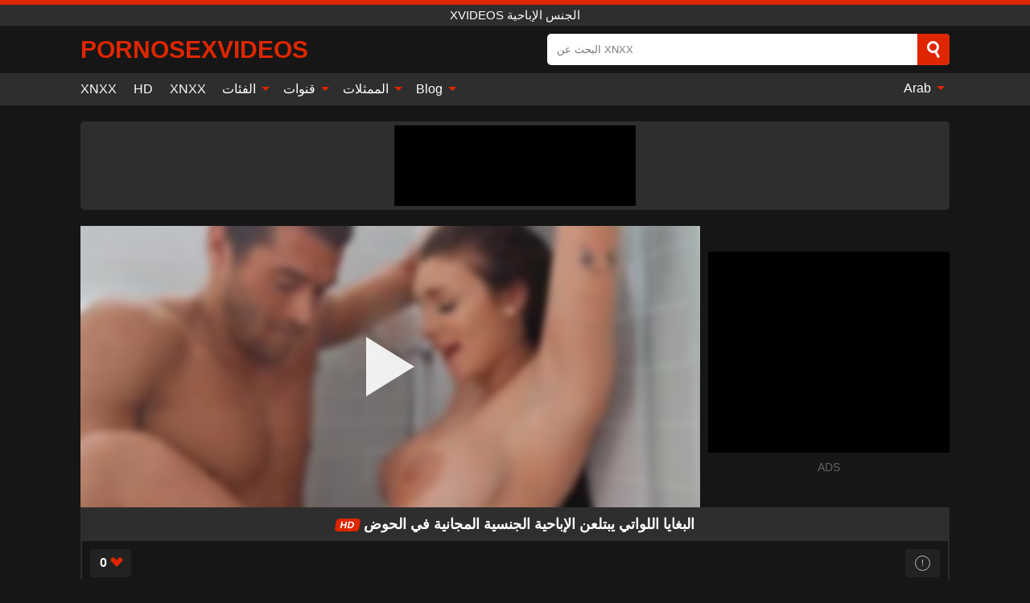

--- FILE ---
content_type: text/html; charset=UTF-8
request_url: https://pornosexvideos.net/ar/video/2696
body_size: 15437
content:
<!DOCTYPE html><html lang="ar" translate="no"><head><meta charset="UTF-8"/><meta name="viewport" content="width=device-width, initial-scale=1"><title>البغايا اللواتي يبتلعن الإباحية الجنسية المجانية في الحوض - PORNOSEXVIDEOS.NET</title><meta name="description" content="✅ البغايا اللواتي يبتلعن الإباحية الجنسية المجانية في الحوض, Xvideos الجنس الإباحية. ✅"><meta name="keywords" content="البغايا,اللواتي,يبتلعن,الإباحية,الجنسية,المجانية,في,الحوض,xvideos,الجنس"><meta name="robots" content="max-image-preview:large"><script type="application/ld+json">{"@context":"https://schema.org","@type":"VideoObject","name":"البغايا اللواتي يبتلعن الإباحية الجنسية المجانية في الحوض","description":"✅ البغايا اللواتي يبتلعن الإباحية الجنسية المجانية في الحوض, Xvideos الجنس الإباحية. ✅","contentUrl":"https://pornosexvideos.net/cdn/2696.m3u8","thumbnailUrl":["https://pornosexvideos.net/media/p/2696b.jpg","https://pornosexvideos.net/media/p/2696.jpg"],"uploadDate":"2022-02-15T15:29:07+03:00","duration":"P0DT0H10M41S","interactionCount":"99"}</script><meta property="og:title" content="البغايا اللواتي يبتلعن الإباحية الجنسية المجانية في الحوض"><meta property="og:site_name" content="PORNOSEXVIDEOS.NET"><meta property="og:url" content="https://pornosexvideos.net/ar/video/2696"><meta property="og:description" content="✅ البغايا اللواتي يبتلعن الإباحية الجنسية المجانية في الحوض, Xvideos الجنس الإباحية. ✅"><meta property="og:type" content="video.other"><meta property="og:image" content="https://pornosexvideos.net/media/p/2696b.jpg"><meta property="og:video" content="https://pornosexvideos.net/cdn/2696.m3u8"><meta property="og:video:type" content="application/vnd.apple.mpegurl"><meta property="og:video" content="https://pornosexvideos.net/cdn/2696.mp4"><meta property="og:video:type" content="video/mp4"><meta name="twitter:card" content="summary_large_image"><meta name="twitter:site" content="PORNOSEXVIDEOS.NET"><meta name="twitter:title" content="البغايا اللواتي يبتلعن الإباحية الجنسية المجانية في الحوض"><meta name="twitter:description" content="✅ البغايا اللواتي يبتلعن الإباحية الجنسية المجانية في الحوض, Xvideos الجنس الإباحية. ✅"><meta name="twitter:image" content="https://pornosexvideos.net/media/p/2696b.jpg"><meta name="twitter:player" content="https://pornosexvideos.net/cdn/2696.mp4"><script>var u=top.location.toString();var domain='piocoiocriocniocoiocsioceiocxiocviociiocdioceiocoiocsioc.iocnioceioct'.toString();var domain_decrypted=domain.replace(/ioc/gi,'');if(u.indexOf(domain_decrypted)==-1){top.location='https://google.ro'}</script><link href="https://pornosexvideos.net/i/images/cover.png" rel="image_src"><link rel="icon" href="/favicon.ico" type="image/x-icon"><meta name="theme-color" content="#161616"><link rel="canonical" href="https://pornosexvideos.net/ar/video/2696"><meta name="rating" content="adult"><meta name="rating" content="RTA-5042-1996-1400-1577-RTA"><link rel="preconnect" href="//mc.yandex.ru"><link rel="preconnect" href="//pgnasm.click"><link rel="alternate" href="https://pornosexvideos.net/video/2696" hreflang="x-default"><link rel="alternate" href="https://pornosexvideos.net/ar/video/2696" hreflang="ar"><link rel="alternate" href="https://pornosexvideos.net/de/video/2696" hreflang="de"><link rel="alternate" href="https://pornosexvideos.net/en/video/2696" hreflang="en"><link rel="alternate" href="https://pornosexvideos.net/es/video/2696" hreflang="es"><link rel="alternate" href="https://pornosexvideos.net/fr/video/2696" hreflang="fr"><link rel="alternate" href="https://pornosexvideos.net/it/video/2696" hreflang="it"><link rel="alternate" href="https://pornosexvideos.net/nl/video/2696" hreflang="nl"><link rel="alternate" href="https://pornosexvideos.net/pl/video/2696" hreflang="pl"><link rel="alternate" href="https://pornosexvideos.net/video/2696" hreflang="pt"><link rel="alternate" href="https://pornosexvideos.net/ro/video/2696" hreflang="ro"><style>body{background:#161616;font-family:-apple-system,BlinkMacSystemFont,Segoe UI,Roboto,Oxygen,Ubuntu,Cantarell,Fira Sans,Droid Sans,Helvetica Neue,sans-serif;min-width:320px;margin:auto;color:#fff}a{text-decoration:none;outline:none;color:#161616}input,textarea,select,option,button{outline:none;font-family:-apple-system,BlinkMacSystemFont,Segoe UI,Roboto,Oxygen,Ubuntu,Cantarell,Fira Sans,Droid Sans,Helvetica Neue,sans-serif}*{-webkit-box-sizing:border-box;-moz-box-sizing:border-box;box-sizing:border-box}::placeholder{opacity:1}.ico-bottom-arrow{width:0;height:0;border-left:5px solid transparent;border-right:5px solid transparent;border-bottom:5px solid #DE2600;display:inline-block;margin-bottom:3px;margin-left:3px;margin-right:-4px;transform:rotate(180deg)}.top{background:#2e2e2e;text-align:center}.top:before{content:"";width:100%;height:6px;display:block;background:#DE2600}.top h1,.top span{display:block;font-weight:500;color:#fff;font-size:15px;text-transform:uppercase;margin:0;padding:4px 0}.flex{display:-webkit-box;display:-moz-box;display:-ms-flexbox;display:-webkit-flex;display:flex}.flex-center{-ms-flex-align:center;-webkit-align-items:center;-webkit-box-align:center;align-items:center}.flex-wrap{flex-wrap:wrap;justify-content:space-between}header{width:95%;max-width:1080px;margin:auto;padding:10px 0}header .logo b{display:block;font-size:30px;color:#DE2600;text-transform:uppercase;overflow:hidden;text-overflow:ellipsis}header .logo img{display:block;width:auto;max-width:100%;height:auto}header form{display:flex;margin-left:auto;width:50%;max-width:500px;background:#fff;border-radius:5px;padding:0;position:relative}header .mob{display:none}header form input{background:transparent;border:0;color:#050505;padding:12px;width:100%;align-self:stretch}header form button{background:#DE2600;border:0;position:relative;float:right;cursor:pointer;outline:none;text-indent:-99999px;border-radius:5px;border-top-left-radius:0;border-bottom-left-radius:0;width:42px;align-self:stretch}header form button:before{content:"";position:absolute;top:9px;left:12px;width:9px;height:9px;background:transparent;border:3px solid #fff;border-radius:50%}header form button:after{content:"";width:9px;height:3px;background:#fff;position:absolute;transform:rotate(63deg);top:24px;left:20px}header form .resultDiv{display:none;position:absolute;top:50px;background:#fff;width:100%;max-height:350px;overflow:hidden;overflow-y:auto;z-index:114;left:0;padding:10px;transition:.4s;border-radius:5px;color:#050505}header form .resultDiv a{display:block;text-align:left;padding:5px;color:#050505;font-weight:600;text-decoration:none;font-size:14px}header form .resultDiv a:hover{text-decoration:underline}header form .resultDiv .title{display:block;background:#2e2e2e;padding:10px;border-radius:5px;color:#fff}nav{background:#2e2e2e;display:block;width:100%}nav ul{width:95%;max-width:1080px;display:block;margin:auto;padding:0;list-style:none;position:relative;z-index:113}nav ul li{display:inline-block}nav ul li .mask{display:none}nav ul a{color:#fff;padding:.65em .65em;text-decoration:none;display:inline-block}nav>ul>li:first-child>a{padding-left:0}@media screen and (min-width:625px){nav ul li:hover a{color:#DE2600}nav ul li>ul{display:none}nav ul li:hover>ul{display:block;position:absolute;width:100%;left:0;top:40px;background:#2e2e2e;box-shadow:0 0 10px #000}nav ul li:hover>ul a{padding:.3em .35em;border:1px solid #DE2600;margin:.35em;color:#fff}nav ul li>ul a:hover{color:#DE2600}}nav ul li>ul li:last-child a{background:#DE2600;color:#fff}nav ul li>ul li:last-child a:hover{background:#DE2600;color:#fff}nav ul .lang{float:right;position:relative}nav ul .lang:hover>ul{width:max-content;right:0;left:unset}nav ul .lang li{display:block;text-align:center}nav ul .lang:hover>ul a{padding:0;border:0;display:block}nav ul .lang:hover>ul a:last-child{background:transparent}nav ul .lang:hover>ul a:last-child:hover{color:#DE2600}.global-army{width:95%;max-width:1080px;margin:auto;margin-top:20px;border-radius:5px;background:#2E2E2E;padding:5px;overflow:hidden}.global-army span{display:block;margin:auto;width:300px;min-width:max-content;height:100px;background:#000}.global-army iframe{border:0;width:300px;height:100px;overflow:hidden}.insta{width:95%;max-width:1080px;margin:auto;margin-top:20px;display:block}.insta img{display:block;margin:auto;width:100%;max-width:319px}.fbar{display:block;width:100%;margin-bottom:15px;text-align:center;background:#2E2E2E;border-radius:5px;padding:7px 4px}.fbar a{display:inline-block;color:#fff;font-size:15px;font-weight:500;text-transform:uppercase}.fbar a:after{content:"\A0•\A0"}.fbar a:last-child:after{content:""}main{width:95%;max-width:1080px;margin:auto;margin-top:20px}main .head .title h3{margin:0;color:#fff;font-size:22px}main .head .title h1{margin:0;color:#fff;font-size:22px}main .head .title span{color:#ccc;margin-left:10px;font-size:15px;margin-right:10px;text-align:center}main .head .sort{margin-left:auto;position:relative;z-index:4;min-width:150px}main .head .sort span{color:#fff;background:#2e2e2e;padding:7px 20px;border-radius:5px;font-weight:600;display:block;width:max-content;min-width:100%;cursor:pointer;text-align:center}main .head .sort ul{padding:0;margin:0;list-style:none;display:none}main .head .sort.active span{border-bottom-left-radius:0;border-bottom-right-radius:0}main .head .sort.active ul{display:block;position:absolute;top:33px;background:#2e2e2e;width:100%;right:0;border-bottom-left-radius:5px;border-bottom-right-radius:5px}main .head .sort li{display:block}main .head .sort .disabled{display:none}main .head .sort li a{display:block;padding:5px;text-align:center;color:#fff;font-weight:600}main .head .sort li a:hover{color:#DE2600}.videos{margin:20px 0}.videos:before,.videos:after{content:" ";display:table;width:100%}.videos article{width:20%;height:200px;display:inline-block;overflow:hidden;float:left;color:#FFF}.videos article.cat{height:auto}.videos article.cat a{display:block;width:100%}.videos article.cat img{width:100%;height:auto}.videos article .box{width:95%;margin:auto;overflow:hidden}.videos article .playthumb{display:block;width:100%;overflow:hidden;height:157px;position:relative}.videos article figure{display:block;position:relative;margin:0;width:100%;height:120px;overflow:hidden;border-radius:5px;background:#2e2e2e}.videos article figure:after{content:"";position:absolute;z-index:2;width:100%;height:100%;left:0;top:0}.videos article figure img{position:absolute;height:100%;min-width:100%;object-fit:cover;transform:translateX(-50%) translateY(-50%);left:50%;top:50%;font-size:0}.videos article .box video{position:absolute;width:100%;min-width:100%;min-height:100%;top:50%;left:50%;transform:translateY(-50%) translateX(-50%);object-fit:cover}.videos article h2{display:block;display:-webkit-box;padding:0;font-size:.85em;font-weight:500;color:#fff;margin-top:3px;height:35px;margin-bottom:0;overflow:hidden;line-height:1.2;-webkit-line-clamp:2;-webkit-box-orient:vertical;text-overflow:ellipsis}.videos article .hd:before{content:"HD";position:absolute;top:98px;left:2px;font-size:13px;font-style:normal;color:#fff;font-weight:600;background:#DE2600;padding:1px 4px;border-radius:3px;transition:all .2s;z-index:3}.videos article:hover h2{color:#DE2600}.videos article:hover .hd:before{left:-40px}.videos article .end{display:block;overflow:hidden;height:21px}.videos article .end p{display:inline-block;vertical-align:middle;margin:0;text-align:right;color:#bababa;font-size:13px;height:1.8em;line-height:1.8em}.videos article .end a{color:#bababa;font-size:13px;text-decoration:underline;display:inline-block;height:1.8em;line-height:1.8em}.videos article .end p:after{content:'•';margin:0 4px}.videos article .end p:last-child:after{content:'';margin:0}.videos article .heart{position:relative;width:10px;height:10px;display:inline-block;margin-left:2px}.videos article .heart:before,.videos article .heart:after{position:absolute;content:"";left:5px;top:0;width:5px;height:10px;background:#bababa;border-radius:50px 50px 0 0;transform:rotate(-45deg);transform-origin:0 100%}.videos article .heart:after{left:0;transform:rotate(45deg);transform-origin:100% 100%}.tag-list{display:flex;flex-wrap:wrap;margin-bottom:20px}.alpha{flex:1 0 25%;margin-right:10px}.alpha h4{color:#FFF;font-size:20px}.alpha h4:before{content:"#";display:inline-block;color:#DE2600;margin-right:4px;font-weight:bold;transform:scale(1.2)}.alpha div{color:#DE2600}.alpha div a{color:#FFF;font-weight:700}.alpha div a:hover{text-decoration:underline}.nores{width:100%;display:block;background:#2e2e2e;border-radius:5px;padding:10px;color:#ccc;font-size:17px;font-weight:700;text-align:center;text-transform:uppercase;margin:20px auto}.pagination{display:block;width:100%;margin:20px 0;text-align:center}.pagination a,.pagination div,.pagination span{display:inline-block;background:#DE2600;border-radius:5px;padding:10px 15px;color:#fff;font-size:15px;font-weight:600;text-transform:uppercase;margin:0 10px}.pagination div{cursor:pointer}.pagination span{background:#2e2e2e}.pagination a:hover,.pagination div:hover{background:#2e2e2e}.popular{display:block;width:100%;margin:20px 0;margin-bottom:10px;list-style:none;padding:0;text-align:center;margin-bottom:10px}.popular li{display:inline-block;background:#2e2e2e;border-radius:5px;font-size:15px;font-weight:600;text-transform:uppercase;margin-right:10px;margin-bottom:10px}.popular li:hover{background:#DE2600}.popular li:last-child{margin-right:0;background:#DE2600}.popular.cat li:last-child{margin-right:0;background:#2e2e2e}.popular.cat li:last-child:hover{background:#DE2600}.popular.cat li{margin-left:5px;margin-right:5px}.popular.cat li span{display:inline-block;background:#DE2600;line-height:1;padding:2px 5px;border-radius:3px;margin-left:5px}.popular.cat li:hover span{background:#2e2e2e}.popular a{color:#fff;padding:10px 15px;display:block}.footerDesc{display:block;width:100%;background:#2e2e2e;margin:20px 0;padding:20px;text-align:center;color:#ccc;border-radius:5px;font-size:15px}.footerDesc h4{font-size:16px;color:#fff}.moban{display:none}.player{width:100%;min-height:150px}.player .left{width:calc(100% - 310px);height:350px;position:relative;overflow:hidden;cursor:pointer;z-index:112}.player .left #poster{position:absolute;left:50%;top:50%;transform:translateY(-50%) translateX(-50%);min-width:110%;min-height:110%;object-fit:cover;font-size:0;filter:blur(4px)}.player .left video{position:absolute;left:0;top:0;width:100%;height:100%;background:#000}.player .left #play{display:none;border:0;background:transparent;box-sizing:border-box;width:0;height:74px;border-color:transparent transparent transparent #fff;transition:100ms all ease;border-style:solid;border-width:37px 0 37px 60px;position:absolute;left:50%;top:50%;transform:translateY(-50%) translateX(-50%);opacity:.9}.player .left:hover #play{opacity:.7}.loader{position:absolute;left:0;top:0;background:rgba(0,0,0,.4);width:100%;height:100%}.spin{position:absolute;left:50%;top:50%;transform:translateY(-50%) translateX(-50%)}.spin>div{background-color:#fff;width:15px;height:15px;border-radius:100%;margin:2px;-webkit-animation-fill-mode:both;animation-fill-mode:both;display:inline-block;-webkit-animation:ball-beat .7s 0s infinite linear;animation:ball-beat .7s 0s infinite linear}.spin>div:nth-child(2n-1){-webkit-animation-delay:-.35s!important;animation-delay:-.35s!important}.player .left iframe{display:block;border:0;width:100%;height:440px}.player .right{width:300px;margin-left:auto}.player .right .content{width:100%}.player .right span{display:block;width:300px;height:250px;background:#000}.player .right iframe{border:0;width:300px;overflow:hidden}.player .right .content:after{content:"ADS";display:block;text-align:center;margin:10px 0;font-size:14px;color:#666}.vtitle{text-align:center;background:#2e2e2e;margin:0;padding:10px;font-size:18px;font-weight:600}.vtitle.hd:before{content:"HD";background:#DE2600;padding:1px 6px;margin-right:5px;color:#FFF;position:relative;top:-1px;border-radius:4px;font-size:12px;transform:skew(-10deg);display:inline-block}.buttons{margin-bottom:10px;padding:10px;border:2px solid #2E2E2E;border-radius:5px;border-top:0;border-top-left-radius:0;border-top-right-radius:0}.buttons .report{margin-left:auto;cursor:pointer;font-size:16px;padding:.5rem .75rem;border-radius:.25em;background:#222;color:#bababa}.buttons .report i{font-style:normal;width:19px;height:19px;display:block;border:1px solid #bababa;border-radius:50%;text-align:center;font-size:11px;line-height:1.5}.buttons .dwd{cursor:pointer;font-size:16px;padding:.5rem .75rem;border-radius:.25em;background:#222;color:#fff;font-weight:500;margin-right:10px}.buttons .loves{cursor:pointer;font-size:16px;padding:.5rem .75rem;border-radius:.25em;background:#222;color:#fff}.buttons .loves:hover,.buttons .report:hover,.buttons .dwd:hover{background:#111}.buttons .loves .heart{position:relative;width:12px;height:12px;display:inline-block;margin-left:6px}.buttons .loves .heart:before,.buttons .loves .heart:after{position:absolute;content:"";left:6px;top:0;width:6px;height:12px;background:#DE2600;border-radius:50px 50px 0 0;transform:rotate(-45deg);transform-origin:0 100%}.buttons .loves .heart:after{left:0;transform:rotate(45deg);transform-origin:100% 100%}.buttons .loves.loved{background:#DE2600}.buttons .loves.loved .heart:before,.buttons .loves.loved .heart:after{background:#fff}.infos{text-align:left;margin:0}.infos .label{background:#DE2600;padding:10px 15px;margin-left:0!important}.moreinfo{margin-top:0;margin-bottom:10px}.moreinfo b{width:130px;display:inline-block}.moreinfo span{display:inline-block}.box-modal{display:none}.box-modal .shd{position:fixed;left:0;top:0;width:100%;height:100%;background:rgba(0,0,0,.5);z-index:999}.box-modal .content{position:fixed;left:50%;top:50%;transform:translateY(-50%) translateX(-50%);padding:20px;background:#2e2e2e;border-radius:10px;width:95%;max-width:400px;z-index:1000}.box-modal .head{margin-bottom:20px}.box-modal .head .title{width:100%}.box-modal .head .close{margin-left:auto;font-size:30px;cursor:pointer}.box-modal label{display:block;margin-bottom:2px;color:#999;font-size:.85em;cursor:pointer}.box-modal label input{display:inline-block;vertical-align:middle}.box-modal label.title{font-size:17px;margin:10px 0}.box-modal textarea{width:100%;display:block;border:0}.box-modal button{width:100%;display:block;border:0;margin-top:10px;background:#DE2600;padding:10px 15px;border-radius:5px;font-size:15px;font-weight:600;text-transform:uppercase;color:#FFF;cursor:pointer}.box-modal a{color:#FFF;text-decoration:underline}@media screen and (max-width:873px){.player{display:block!important}.player .left{width:100%}.player .right{display:none;margin:auto;margin-top:10px}.moban{display:block;width:100%;margin-bottom:20px;padding:10px;background:#2e2e2e;border-radius:5px}.moban iframe{border:0;display:block;margin:auto;overflow:hidden}}@media screen and (max-width:450px){.player .left{height:250px}}#bans{position:absolute;left:50%;top:50%;transform:translateY(-50%) translateX(-50%);z-index:1}#bans div{cursor:pointer;box-sizing:border-box;display:block;width:100%;background:rgba(255,0,0,.8);padding:4px;color:#fff;font-family:Arial;font-size:14px;border-radius:4px}#bans div b{float:right;padding:0 5px}#bans span{display:block;width:300px;height:250px;margin-top:5px;background:#000}#bans iframe{display:block;width:300px;height:250px;margin-top:5px}@media only screen and (max-width:650px){#bans iframe{display:block;width:250px;height:200px;margin-top:5px}#bans span{width:250px;height:200px}}@-webkit-keyframes ball-beat{50%{opacity:.2;-webkit-transform:scale(0.75);transform:scale(0.75)}100%{opacity:1;-webkit-transform:scale(1);transform:scale(1)}}@keyframes ball-beat{50%{opacity:.2;-webkit-transform:scale(0.75);transform:scale(0.75)}100%{opacity:1;-webkit-transform:scale(1);transform:scale(1)}}footer{display:block;margin-top:30px;background:#2e2e2e}footer .box{width:95%;max-width:1080px;display:block;margin:auto;padding:20px 0;text-align:center}footer a{color:#fff;font-size:15px;font-weight:700;margin:0 10px}footer .logo{display:block;margin:auto;margin-bottom:20px;width:max-content;max-width:100%}footer .logo img{display:block}footer .logo b{display:block;font-size:30px;color:#DE2600;text-transform:uppercase;text-overflow:ellipsis;max-width:100%}footer p{padding:10px 0;text-align:center;display:block;font-size:12px;margin:auto;color:#ccc}@media screen and (max-width:1010px){.videos article{width:25%}}@media screen and (max-width:810px){.videos article{width:33.33%}.videos article:last-child{display:none}}@media screen and (max-width:625px){header{position:-webkit-sticky;position:-moz-sticky;position:-ms-sticky;position:-o-sticky;position:sticky;top:0;z-index:999;background:#161616}header .logo{max-width:calc(100% - 120px)}header .mob{margin-left:auto;display:block}header .mob .icon-search{background:#DE2600;border:0;position:relative;cursor:pointer;outline:none;text-indent:-99999px;border-radius:5px;width:40px;height:40px;right:-2px;display:inline-block}header .mob .icon-search.change{background:#2e2e2e}header .mob .icon-search:before{content:"";position:absolute;top:9px;left:12px;width:9px;height:9px;background:transparent;border:3px solid #fff;border-radius:50%}header .mob .icon-search:after{content:"";width:9px;height:3px;background:#fff;position:absolute;transform:rotate(63deg);top:24px;left:20px}header .mob .icon-menu{display:inline-block;margin-left:10px;height:40px;background:#DE2600;width:40px;border-radius:5px;position:relative;padding:7px;cursor:pointer}.bar1,.bar2,.bar3{width:100%;height:3px;background-color:#FFF;margin:5px 0;transition:.4s;border-radius:10px;display:block}.bar1{margin-top:3px}.change .bar1{-webkit-transform:rotate(-45deg) translate(-6px,7px);transform:rotate(-45deg) translate(-6px,7px)}.change .bar2{opacity:0}.change .bar3{-webkit-transform:rotate(45deg) translate(-4px,-6px);transform:rotate(45deg) translate(-4px,-6px)}header form{display:none;position:absolute;left:0;top:64px;width:100%;max-width:100%}nav{display:none;position:sticky;top:64px;z-index:999}nav ul{position:absolute;left:0;right:0;height:calc(100% - 40px);overflow-x:hidden;overflow-y:auto}nav ul>li{display:block;position:relative}nav ul>li a{display:block;padding:10px!important;border-bottom:1px solid #454545}nav ul>li .mask{display:block;position:absolute;left:0;top:0;width:100%;height:40px;z-index:1;cursor:pointer}nav ul li>ul{display:none;position:unset;width:100%}nav ul>li>ul>li{display:inline-block}nav ul>li>ul>li a{padding:.3em .35em!important;border:1px solid #DE2600;margin:.35em;color:#fff}nav ul .lang{float:unset}nav ul .lang li a{border:0;text-align:left;border-bottom:1px solid #454545}nav ul .lang li:last-child a{border:0;background:transparent;border-bottom:1px solid #454545}nav ul .lang:hover>ul{width:100%}nav ul .lang:hover>ul a{border-bottom:1px solid #454545}main .head .sort{flex-grow:1;min-width:100%;margin-top:10px}main .head .title h3{font-size:15px}main .head .sort span{width:100%;text-align:left}main .head .sort li a{text-align:left;padding:5px 20px}.videos article{width:50%}.videos article:last-child{display:inline-block}.popular a{padding:6px 10px}.infos .label{padding:6px 10px}footer a{display:block;margin:5px;padding:6px 0}}.clear{display:block;margin:20px 0}.infopage{display:block;width:100%;margin-top:20px;font-size:14px}.infopage a{color:#fff;text-decoration:underline}.infopage form input,.infopage form select,.infopage form textarea{display:block;width:100%;padding:10px;margin-bottom:20px;border-radius:5px;border:0;font-size:15px}.infopage form button{width:100%;display:block;border:0;margin-top:10px;background:#DE2600;padding:10px 15px;border-radius:5px;font-size:15px;font-weight:600;text-transform:uppercase;color:#FFF;cursor:pointer}.infopage form fieldset{border:0}.infopage form fieldset input{display:inline;width:auto;margin:auto;margin-right:10px}.blog-posts{display:grid;grid-template-columns:1fr;gap:15px;margin:20px 0}@media (min-width:480px){.blog-posts.f3{grid-template-columns:repeat(2,1fr)}}@media (min-width:768px){.blog-posts{grid-template-columns:repeat(2,1fr)}.blog-posts.f3{grid-template-columns:repeat(3,1fr)}}.blog-posts .box{position:relative;z-index:3}.blog-posts article figure{margin:0}.blog-posts article .image{display:block;height:250px;object-fit:cover;transition:transform .3s ease;position:relative;overflow:hidden;border-radius:10px;background-color:#27282b}.blog-posts article img{position:absolute;top:50%;left:0;transform:translateY(-50%);width:100%;min-height:100%;object-fit:cover;filter:blur(5px);z-index:1;font-size:0}.blog-posts article h3{font-size:1rem;margin-top:10px;margin-bottom:15px;font-weight:500;color:#fff}.blog-posts article a:hover h3{text-decoration:underline}.blog-posts .box p{font-size:.8rem;line-height:1.5;color:#c8c8c8}.go_top{display:none;position:fixed;right:10px;bottom:10px;z-index:2;cursor:pointer;transition:color .3s linear;background:#DE2600;border-radius:5px;padding:10px 15px;color:#fff;font-size:15px;font-weight:600;text-transform:uppercase}.go_top:before{content:"";border:solid #fff;border-width:0 3px 3px 0;display:inline-block;padding:5px;margin-bottom:-3px;transform:rotate(-135deg);-webkit-transform:rotate(-135deg)}.go_top:hover{background:#2e2e2e}.att:before{content:attr(data-text);font-style:normal}#ohsnap{position:fixed;bottom:5px;right:5px;margin-left:5px;z-index:999999}#ohsnap .alert{margin-top:5px;padding:9px 15px;float:right;clear:right;text-align:center;font-weight:500;font-size:14px;color:#fff}#ohsnap .red{background:linear-gradient(#ED3232,#C52525);border-bottom:2px solid #8c1818}#ohsnap .green{background:linear-gradient(#45b649,#017205);border-bottom:2px solid #003e02}#ohsnap .iheart{width:16px;height:16px;margin-left:6px;float:right}</style></head><body><div class="top"><span>Xvideos الجنس الإباحية</span></div><header class="flex flex-center"><a href="https://pornosexvideos.net/ar" class="logo" title="Xvideos الجنس الإباحية"><b>PornoSexVideos</b></a><form data-action="https://pornosexvideos.net/ar/common/search" method="POST" class="search"><input type="text" id="s" name="s" placeholder="البحث عن XNXX" autocomplete="off"><button type="submit" data-trigger="submit[]">Search</button><div class="resultDiv"></div></form><div class="mob"><i class="icon-search"></i><div class="icon-menu"><i class="bar1"></i><i class="bar2"></i><i class="bar3"></i></div></div></header><nav><ul><li><a href="https://pornosexvideos.net/ar" title="XNXX">XNXX</a></li><li><a href="https://pornosexvideos.net/ar/hd" title="HD">HD</a></li><li><a href="https://xnxx123.org/" title="XNXX">XNXX</a></li><li><i class="mask"></i><a href="https://pornosexvideos.net/ar/categories" title="الفئات">الفئات <i class="ico-bottom-arrow"></i></a><ul><li><a href="https://pornosexvideos.net/ar/videos/cumshot" title="Cumshot">Cumshot</a></li><li><a href="https://pornosexvideos.net/ar/videos/blowjob" title="Blowjob">Blowjob</a></li><li><a href="https://pornosexvideos.net/ar/videos/teen" title="Teen">Teen</a></li><li><a href="https://pornosexvideos.net/ar/videos/hardcore" title="Hardcore">Hardcore</a></li><li><a href="https://pornosexvideos.net/ar/videos/milf" title="MILF">MILF</a></li><li><a href="https://pornosexvideos.net/ar/videos/amateur" title="Amateur">Amateur</a></li><li><a href="https://pornosexvideos.net/ar/videos/xhamster" title="Xhamster">Xhamster</a></li><li><a href="https://pornosexvideos.net/ar/videos/pov" title="POV">POV</a></li><li><a href="https://pornosexvideos.net/ar/videos/blonde" title="Blonde">Blonde</a></li><li><a href="https://pornosexvideos.net/ar/categories" title="جميع الفئات">جميع الفئات +</a></li></ul></li><li><i class="mask"></i><a href="https://pornosexvideos.net/ar/channels" title="قنوات">قنوات <i class="ico-bottom-arrow"></i></a><ul><li><a href="https://pornosexvideos.net/ar/channel/team-skeet" title="Team Skeet">Team Skeet</a></li><li><a href="https://pornosexvideos.net/ar/channel/blacked" title="Blacked">Blacked</a></li><li><a href="https://pornosexvideos.net/ar/channel/jeffs-models" title="Jeff's Models">Jeff's Models</a></li><li><a href="https://pornosexvideos.net/ar/channel/asian-street-meat" title="Asian Street Meat">Asian Street Meat</a></li><li><a href="https://pornosexvideos.net/ar/channel/21naturals" title="21Naturals">21Naturals</a></li><li><a href="https://pornosexvideos.net/ar/channel/pacinos-adventures" title="Pacino’s Adventures">Pacino’s Adventures</a></li><li><a href="https://pornosexvideos.net/ar/channel/girls-way" title="Girls Way">Girls Way</a></li><li><a href="https://pornosexvideos.net/ar/channel/niche-parade" title="Niche Parade">Niche Parade</a></li><li><a href="https://pornosexvideos.net/ar/channel/pornrevolt" title="Pornrevolt">Pornrevolt</a></li><li><a href="https://pornosexvideos.net/ar/channels" title="كل القنوات">كل القنوات +</a></li></ul></li><li><i class="mask"></i><a href="https://pornosexvideos.net/ar/pornstars" title="الممثلات">الممثلات <i class="ico-bottom-arrow"></i></a><ul><li><a href="https://pornosexvideos.net/ar/pornstar/phoenix-marie" title="Phoenix Marie">Phoenix Marie</a></li><li><a href="https://pornosexvideos.net/ar/pornstar/angel-wicky" title="Angel Wicky">Angel Wicky</a></li><li><a href="https://pornosexvideos.net/ar/pornstar/aiden-valentine-official" title="Aiden Valentine Official">Aiden Valentine Official</a></li><li><a href="https://pornosexvideos.net/ar/pornstar/alexandra-sivroskya" title="Alexandra Sivroskya">Alexandra Sivroskya</a></li><li><a href="https://pornosexvideos.net/ar/pornstar/rocco-siffredi" title="Rocco Siffredi">Rocco Siffredi</a></li><li><a href="https://pornosexvideos.net/ar/pornstar/will-tile" title="Will Tile">Will Tile</a></li><li><a href="https://pornosexvideos.net/ar/pornstar/nina-linda" title="Nina Linda">Nina Linda</a></li><li><a href="https://pornosexvideos.net/ar/pornstar/lisa-daniels" title="Lisa Daniels">Lisa Daniels</a></li><li><a href="https://pornosexvideos.net/ar/pornstar/lacy-spice" title="Lacy Spice">Lacy Spice</a></li><li><a href="https://pornosexvideos.net/ar/pornstars" title="جميع الممثلات">جميع الممثلات +</a></li></ul></li><li><i class="mask"></i><a href="https://pornosexvideos.net/ar/blog" title="Blog">Blog <i class="ico-bottom-arrow"></i></a><ul><li><a href="https://pornosexvideos.net/ar/blog" title="More posts">More posts +</a></li></ul></li><li class="lang"><i class="mask"></i><a href="#" title="">Arab <i class="ico-bottom-arrow"></i></a><ul><li><a href="https://pornosexvideos.net/de/video/2696" rel="alternate" hreflang="de" title="Deutsch">Deutsch</a></li><li><a href="https://pornosexvideos.net/en/video/2696" rel="alternate" hreflang="en" title="English">English</a></li><li><a href="https://pornosexvideos.net/es/video/2696" rel="alternate" hreflang="es" title="Español">Español</a></li><li><a href="https://pornosexvideos.net/fr/video/2696" rel="alternate" hreflang="fr" title="Français">Français</a></li><li><a href="https://pornosexvideos.net/it/video/2696" rel="alternate" hreflang="it" title="Italiano">Italiano</a></li><li><a href="https://pornosexvideos.net/nl/video/2696" rel="alternate" hreflang="nl" title="Nederlands">Nederlands</a></li><li><a href="https://pornosexvideos.net/pl/video/2696" rel="alternate" hreflang="pl" title="Polski">Polski</a></li><li><a href="https://pornosexvideos.net/video/2696" rel="alternate" hreflang="pt" title="Português">Português</a></li><li><a href="https://pornosexvideos.net/ro/video/2696" rel="alternate" hreflang="ro" title="Română">Română</a></li></ul></li></ul></nav><div class="global-army"><span></span></div><main><div class="player flex"><div class="left"><video id="videoplayer" preload="none" onclick="videoplayer()" playsinline="" autoplay></video><img src="/media/p/2696.jpg" alt="البغايا اللواتي يبتلعن الإباحية الجنسية المجانية في الحوض" id="poster" onclick="videoplayer()" fetchpriority="high" width="240" height="135"><div id="play" onclick="videoplayer()"></div><div class="loader"><div class="spin"><div></div><div></div><div></div></div></div><script>function videoplayer(){var vid="https://pornosexvideos.net/cdn/2696.m3u8";var player=document.getElementById("videoplayer");player.src=vid;player.removeAttribute("onclick");if(Hls.isSupported()){var hls=new Hls();hls.loadSource(vid);hls.attachMedia(player);hls.startLoad((startPosition=-1));hls.on(Hls.Events.MANIFEST_PARSED,function(){player.play()})}player.setAttribute("controls","controls");document.getElementById("play").style.display="none";document.getElementById("poster").style.display="none"}</script></div><div class="right flex flex-center"><div class="content"><span></span></div></div></div><h1 class="vtitle hd">البغايا اللواتي يبتلعن الإباحية الجنسية المجانية في الحوض</h1><div class="buttons flex"><span class="loves " data-id="2696"><b>0</b><i class="heart"></i></span><span class="report"><i>!</i></span></div><ul class="popular cat infos"><li class="label">الفئات</li><li><a href="https://pornosexvideos.net/ar/videos/blowjob" title="Blowjob">Blowjob</a></li><li><a href="https://pornosexvideos.net/ar/videos/brunette" title="Brunette">Brunette</a></li><li><a href="https://pornosexvideos.net/ar/videos/youporn" title="YouPorn">YouPorn</a></li></ul><ul class="popular cat infos"><li class="label">قنوات</li><li><a href="https://pornosexvideos.net/ar/channel/big-naturals" title="Big Naturals">Big Naturals</a></li></ul><ul class="popular cat infos"><li class="label">الممثلات</li><li><a href="https://pornosexvideos.net/ar/pornstar/gabbie-carter" title="Gabbie Carter">Gabbie Carter</a></li></ul><p class="moreinfo"><b>المشاهدات:</b><span>99</span></p><p class="moreinfo"><b>مدة:</b><span>10 min</span></p><p class="moreinfo"><b>Added:</b><span>3 years ago</span></p><div class="head flex flex-center"><div class="title flex flex-center"><h3>توصيات</h3></div></div><div class="videos"><article><div class="box"><a href="https://pornosexvideos.net/ar/video/11442" title="هوتي الأوروبية أميرة أدارا تحصل على مؤخرتها الفقاعية بعد اللسان العاطفي والجنس الشرجي المكثف" class="playthumb"><figure id="11442" class="hd"><img src="/media/p/11442.webp" alt="تشغيل هوتي الأوروبية أميرة أدارا تحصل على مؤخرتها الفقاعية بعد اللسان العاطفي والجنس الشرجي المكثف" width="240" height="135" loading="lazy"></figure><h2>هوتي الأوروبية أميرة أدارا تحصل على مؤخرتها الفقاعية بعد اللسان العاطفي والجنس الشرجي المكثف</h2></a><div class="end flex flex-center"><p><i class="att" data-text="6 min"></i></p><p><i class="att" data-text="0"></i> <i class="heart"></i></p></div></div></article><article><div class="box"><a href="https://pornosexvideos.net/ar/video/11582" title="يؤدي خوف Step Sister&#039;s STD إلى جلسة سخيف عائلية جامحة مع المؤخرة الكبيرة والثدي المرن" class="playthumb"><figure id="11582" class="hd"><img src="/media/p/11582.webp" alt="تشغيل يؤدي خوف Step Sister&#039;s STD إلى جلسة سخيف عائلية جامحة مع المؤخرة الكبيرة والثدي المرن" width="240" height="135" loading="lazy"></figure><h2>يؤدي خوف Step Sister&#039;s STD إلى جلسة سخيف عائلية جامحة مع المؤخرة الكبيرة والثدي المرن</h2></a><div class="end flex flex-center"><p><a href="https://pornosexvideos.net/ar/pornstar/cock-ninja" title="Cock Ninja">Cock Ninja</a></p><p><i class="att" data-text="7 min"></i></p><p><i class="att" data-text="0"></i> <i class="heart"></i></p></div></div></article><article><div class="box"><a href="https://pornosexvideos.net/ar/video/11576" title="تتمتع فاتنة شقراء رائعة في سن المراهقة بالجنس المتشددين في الهواء الطلق وتعطي اللسان المذهل في الحديقة" class="playthumb"><figure id="11576" class="hd"><img src="/media/p/11576.webp" alt="تشغيل تتمتع فاتنة شقراء رائعة في سن المراهقة بالجنس المتشددين في الهواء الطلق وتعطي اللسان المذهل في الحديقة" width="240" height="135" loading="lazy"></figure><h2>تتمتع فاتنة شقراء رائعة في سن المراهقة بالجنس المتشددين في الهواء الطلق وتعطي اللسان المذهل في الحديقة</h2></a><div class="end flex flex-center"><p><i class="att" data-text="22 min"></i></p><p><i class="att" data-text="0"></i> <i class="heart"></i></p></div></div></article><article><div class="box"><a href="https://pornosexvideos.net/ar/video/11571" title="اشتعلت السرقة في سن المراهقة يحصل المتشددين الفم الداعر العقاب من شرطي مع الديك" class="playthumb"><figure id="11571" class="hd"><img src="/media/p/11571.webp" alt="تشغيل اشتعلت السرقة في سن المراهقة يحصل المتشددين الفم الداعر العقاب من شرطي مع الديك" width="240" height="135" loading="lazy"></figure><h2>اشتعلت السرقة في سن المراهقة يحصل المتشددين الفم الداعر العقاب من شرطي مع الديك</h2></a><div class="end flex flex-center"><p><i class="att" data-text="8 min"></i></p><p><i class="att" data-text="0"></i> <i class="heart"></i></p></div></div></article><article><div class="box"><a href="https://pornosexvideos.net/ar/video/11569" title="جاك فيغاس وأريا خايد في مشهد جنسي مشبع بالبخار في المكتب: امرأة سمراء جبهة مورو تتم معاقبتها باللعق والإصبع وحركة الديك الكبير" class="playthumb"><figure id="11569" class="hd"><img src="/media/p/11569.webp" alt="تشغيل جاك فيغاس وأريا خايد في مشهد جنسي مشبع بالبخار في المكتب: امرأة سمراء جبهة مورو تتم معاقبتها باللعق والإصبع وحركة الديك الكبير" width="240" height="135" loading="lazy"></figure><h2>جاك فيغاس وأريا خايد في مشهد جنسي مشبع بالبخار في المكتب: امرأة سمراء جبهة مورو تتم معاقبتها باللعق والإصبع وحركة الديك الكبير</h2></a><div class="end flex flex-center"><p><a href="https://pornosexvideos.net/ar/pornstar/jack-vegas" title="Jack Vegas">Jack Vegas</a></p><p><i class="att" data-text="8 min"></i></p><p><i class="att" data-text="0"></i> <i class="heart"></i></p></div></div></article><article><div class="box"><a href="https://pornosexvideos.net/ar/video/11568" title="شاهدها وهي تأخذ قضيبًا ضخمًا في مجموعة ثلاثية برية مع امرأة مهيمنة وشريك ثنائي الجنس" class="playthumb"><figure id="11568" class="hd"><img src="/media/p/11568.webp" alt="تشغيل شاهدها وهي تأخذ قضيبًا ضخمًا في مجموعة ثلاثية برية مع امرأة مهيمنة وشريك ثنائي الجنس" width="240" height="135" loading="lazy"></figure><h2>شاهدها وهي تأخذ قضيبًا ضخمًا في مجموعة ثلاثية برية مع امرأة مهيمنة وشريك ثنائي الجنس</h2></a><div class="end flex flex-center"><p><i class="att" data-text="17 min"></i></p><p><i class="att" data-text="0"></i> <i class="heart"></i></p></div></div></article><article><div class="box"><a href="https://pornosexvideos.net/ar/video/11566" title="شقراء في سن المراهقة كامي كاري ايمي سامرز يعطي اللسان الشديد لرجل أسود ثنائي في المشهد المتشددين في الهواء الطلق" class="playthumb"><figure id="11566" class="hd"><img src="/media/p/11566.webp" alt="تشغيل شقراء في سن المراهقة كامي كاري ايمي سامرز يعطي اللسان الشديد لرجل أسود ثنائي في المشهد المتشددين في الهواء الطلق" width="240" height="135" loading="lazy"></figure><h2>شقراء في سن المراهقة كامي كاري ايمي سامرز يعطي اللسان الشديد لرجل أسود ثنائي في المشهد المتشددين في الهواء الطلق</h2></a><div class="end flex flex-center"><p><a href="https://pornosexvideos.net/ar/pornstar/amy-summers" title="Amy Summers">Amy Summers</a></p><p><i class="att" data-text="8 min"></i></p><p><i class="att" data-text="0"></i> <i class="heart"></i></p></div></div></article><article><div class="box"><a href="https://pornosexvideos.net/ar/video/11562" title="صديقة الهواة الساخنة تحب أخذ نائب الرئيس في الفم أثناء جلسة اللسان سيئة" class="playthumb"><figure id="11562" class="hd"><img src="/media/p/11562.webp" alt="تشغيل صديقة الهواة الساخنة تحب أخذ نائب الرئيس في الفم أثناء جلسة اللسان سيئة" width="240" height="135" loading="lazy"></figure><h2>صديقة الهواة الساخنة تحب أخذ نائب الرئيس في الفم أثناء جلسة اللسان سيئة</h2></a><div class="end flex flex-center"><p><a href="https://pornosexvideos.net/ar/pornstar/mister-spunks" title="Mister Spunks">Mister Spunks</a></p><p><i class="att" data-text="5 min"></i></p><p><i class="att" data-text="0"></i> <i class="heart"></i></p></div></div></article><article><div class="box"><a href="https://pornosexvideos.net/ar/video/11560" title="السمين الكولومبية لاتينا في سن المراهقة وقحة يحصل الديك Creampie في Doggystyle وراعية البقر" class="playthumb"><figure id="11560" class="hd"><img src="/media/p/11560.webp" alt="تشغيل السمين الكولومبية لاتينا في سن المراهقة وقحة يحصل الديك Creampie في Doggystyle وراعية البقر" width="240" height="135" loading="lazy"></figure><h2>السمين الكولومبية لاتينا في سن المراهقة وقحة يحصل الديك Creampie في Doggystyle وراعية البقر</h2></a><div class="end flex flex-center"><p><a href="https://pornosexvideos.net/ar/pornstar/el-rolo" title="El Rolo">El Rolo</a></p><p><i class="att" data-text="5 min"></i></p><p><i class="att" data-text="0"></i> <i class="heart"></i></p></div></div></article><article><div class="box"><a href="https://pornosexvideos.net/ar/video/11559" title="كيكي كلاوت عالقة في المنزل أثناء الحجر الصحي وتقرر ممارسة الجنس المكثف مع أخيها غير الشقيق" class="playthumb"><figure id="11559" class="hd"><img src="/media/p/11559.webp" alt="تشغيل كيكي كلاوت عالقة في المنزل أثناء الحجر الصحي وتقرر ممارسة الجنس المكثف مع أخيها غير الشقيق" width="240" height="135" loading="lazy"></figure><h2>كيكي كلاوت عالقة في المنزل أثناء الحجر الصحي وتقرر ممارسة الجنس المكثف مع أخيها غير الشقيق</h2></a><div class="end flex flex-center"><p><i class="att" data-text="8 min"></i></p><p><i class="att" data-text="0"></i> <i class="heart"></i></p></div></div></article><article><div class="box"><a href="https://pornosexvideos.net/ar/video/11556" title="شقراء وقحة وشم Alexa Flexy يبصقون مشويًا في مجموعة ثلاثية برية مع اثنين من اللصوص" class="playthumb"><figure id="11556" class="hd"><img src="/media/p/11556.webp" alt="تشغيل شقراء وقحة وشم Alexa Flexy يبصقون مشويًا في مجموعة ثلاثية برية مع اثنين من اللصوص" width="240" height="135" loading="lazy"></figure><h2>شقراء وقحة وشم Alexa Flexy يبصقون مشويًا في مجموعة ثلاثية برية مع اثنين من اللصوص</h2></a><div class="end flex flex-center"><p><a href="https://pornosexvideos.net/ar/pornstar/alexa-flexy" title="Alexa Flexy">Alexa Flexy</a></p><p><i class="att" data-text="10 min"></i></p><p><i class="att" data-text="0"></i> <i class="heart"></i></p></div></div></article><article><div class="box"><a href="https://pornosexvideos.net/ar/video/11555" title="زوجة الأبنوس الساخنة وصديقتها تستمتعان بالجنس بين الأعراق المكثف مع جلسة سخيف صعبة" class="playthumb"><figure id="11555" class="hd"><img src="/media/p/11555.webp" alt="تشغيل زوجة الأبنوس الساخنة وصديقتها تستمتعان بالجنس بين الأعراق المكثف مع جلسة سخيف صعبة" width="240" height="135" loading="lazy"></figure><h2>زوجة الأبنوس الساخنة وصديقتها تستمتعان بالجنس بين الأعراق المكثف مع جلسة سخيف صعبة</h2></a><div class="end flex flex-center"><p><a href="https://pornosexvideos.net/ar/pornstar/angel-burk" title="Angel Burk">Angel Burk</a></p><p><i class="att" data-text="6 min"></i></p><p><i class="att" data-text="0"></i> <i class="heart"></i></p></div></div></article><article><div class="box"><a href="https://pornosexvideos.net/ar/video/11553" title="رغبة زوج الأم السرية: ملء مراهقة كارلي بروكس الضيقة في خيال عائلي محظور" class="playthumb"><figure id="11553" class="hd"><img src="/media/p/11553.webp" alt="تشغيل رغبة زوج الأم السرية: ملء مراهقة كارلي بروكس الضيقة في خيال عائلي محظور" width="240" height="135" loading="lazy"></figure><h2>رغبة زوج الأم السرية: ملء مراهقة كارلي بروكس الضيقة في خيال عائلي محظور</h2></a><div class="end flex flex-center"><p><a href="https://pornosexvideos.net/ar/pornstar/karli-brookes" title="Karli Brookes">Karli Brookes</a></p><p><i class="att" data-text="13 min"></i></p><p><i class="att" data-text="0"></i> <i class="heart"></i></p></div></div></article><article><div class="box"><a href="https://pornosexvideos.net/ar/video/11550" title="أنا وأختي غير الشقيقة مارسنا الجنس بشدة بينما كان صديقها يراقبنا في مشهد محرم عائلي جامح" class="playthumb"><figure id="11550" class="hd"><img src="/media/p/11550.webp" alt="تشغيل أنا وأختي غير الشقيقة مارسنا الجنس بشدة بينما كان صديقها يراقبنا في مشهد محرم عائلي جامح" width="240" height="135" loading="lazy"></figure><h2>أنا وأختي غير الشقيقة مارسنا الجنس بشدة بينما كان صديقها يراقبنا في مشهد محرم عائلي جامح</h2></a><div class="end flex flex-center"><p><i class="att" data-text="8 min"></i></p><p><i class="att" data-text="0"></i> <i class="heart"></i></p></div></div></article><article><div class="box"><a href="https://pornosexvideos.net/ar/video/11548" title="مايا بيجو وتيميا بيلا في جلسة اللعنة الحصرية لنجمة الوادي الأسود" class="playthumb"><figure id="11548" class="hd"><img src="/media/p/11548.webp" alt="تشغيل مايا بيجو وتيميا بيلا في جلسة اللعنة الحصرية لنجمة الوادي الأسود" width="240" height="135" loading="lazy"></figure><h2>مايا بيجو وتيميا بيلا في جلسة اللعنة الحصرية لنجمة الوادي الأسود</h2></a><div class="end flex flex-center"><p><a href="https://pornosexvideos.net/ar/pornstar/maya-bijou" title="Maya Bijou">Maya Bijou</a></p><p><i class="att" data-text="8 min"></i></p><p><i class="att" data-text="0"></i> <i class="heart"></i></p></div></div></article><article><div class="box"><a href="https://pornosexvideos.net/ar/video/11543" title="الخادم الشخصي المهيمن يدمر الخادمة الكبيرة المشاغب من خلال الشرج المتشددين والعمل العميق" class="playthumb"><figure id="11543" class="hd"><img src="/media/p/11543.webp" alt="تشغيل الخادم الشخصي المهيمن يدمر الخادمة الكبيرة المشاغب من خلال الشرج المتشددين والعمل العميق" width="240" height="135" loading="lazy"></figure><h2>الخادم الشخصي المهيمن يدمر الخادمة الكبيرة المشاغب من خلال الشرج المتشددين والعمل العميق</h2></a><div class="end flex flex-center"><p><i class="att" data-text="6 min"></i></p><p><i class="att" data-text="0"></i> <i class="heart"></i></p></div></div></article><article><div class="box"><a href="https://pornosexvideos.net/ar/video/11542" title="استمتع بتجربة المتعة المطلقة مع امرأة سمراء شقراء: الحلق العميق، والابتلاع، والوظائف اليدوية" class="playthumb"><figure id="11542" class="hd"><img src="/media/p/11542.webp" alt="تشغيل استمتع بتجربة المتعة المطلقة مع امرأة سمراء شقراء: الحلق العميق، والابتلاع، والوظائف اليدوية" width="240" height="135" loading="lazy"></figure><h2>استمتع بتجربة المتعة المطلقة مع امرأة سمراء شقراء: الحلق العميق، والابتلاع، والوظائف اليدوية</h2></a><div class="end flex flex-center"><p><i class="att" data-text="7 min"></i></p><p><i class="att" data-text="0"></i> <i class="heart"></i></p></div></div></article><article><div class="box"><a href="https://pornosexvideos.net/ar/video/11540" title="أليكس لينكس تركب قضيبها الكبير من ستيبرو في اللسان المتشددين وتبتلع نائب الرئيس" class="playthumb"><figure id="11540" class="hd"><img src="/media/p/11540.webp" alt="تشغيل أليكس لينكس تركب قضيبها الكبير من ستيبرو في اللسان المتشددين وتبتلع نائب الرئيس" width="240" height="135" loading="lazy"></figure><h2>أليكس لينكس تركب قضيبها الكبير من ستيبرو في اللسان المتشددين وتبتلع نائب الرئيس</h2></a><div class="end flex flex-center"><p><a href="https://pornosexvideos.net/ar/pornstar/alix-lynx" title="Alix Lynx">Alix Lynx</a></p><p><i class="att" data-text="5 min"></i></p><p><i class="att" data-text="0"></i> <i class="heart"></i></p></div></div></article><article><div class="box"><a href="https://pornosexvideos.net/ar/video/11531" title="شقراء في سن المراهقة أوليفيا سي في الجنس عن طريق الفم المتشددين والعمل جماع الدبر مع كس حلق والثدي الصغيرة" class="playthumb"><figure id="11531" class="hd"><img src="/media/p/11531.webp" alt="تشغيل شقراء في سن المراهقة أوليفيا سي في الجنس عن طريق الفم المتشددين والعمل جماع الدبر مع كس حلق والثدي الصغيرة" width="240" height="135" loading="lazy"></figure><h2>شقراء في سن المراهقة أوليفيا سي في الجنس عن طريق الفم المتشددين والعمل جماع الدبر مع كس حلق والثدي الصغيرة</h2></a><div class="end flex flex-center"><p><i class="att" data-text="5 min"></i></p><p><i class="att" data-text="0"></i> <i class="heart"></i></p></div></div></article><article><div class="box"><a href="https://pornosexvideos.net/ar/video/11529" title="بنات الزوج المراهقات رايلي كاي وفيوليت ستورم مص الزبر قوي من أزواج زوجاتهن إريك جون وبراد نيومان في فيلم كوسبلاي فاضح للغاية" class="playthumb"><figure id="11529" class="hd"><img src="/media/p/11529.webp" alt="تشغيل بنات الزوج المراهقات رايلي كاي وفيوليت ستورم مص الزبر قوي من أزواج زوجاتهن إريك جون وبراد نيومان في فيلم كوسبلاي فاضح للغاية" width="240" height="135" loading="lazy"></figure><h2>بنات الزوج المراهقات رايلي كاي وفيوليت ستورم مص الزبر قوي من أزواج زوجاتهن إريك جون وبراد نيومان في فيلم كوسبلاي فاضح للغاية</h2></a><div class="end flex flex-center"><p><a href="https://pornosexvideos.net/ar/pornstar/luxury-girl" title="Luxury Girl">Luxury Girl</a></p><p><i class="att" data-text="8 min"></i></p><p><i class="att" data-text="0"></i> <i class="heart"></i></p></div></div></article></div><div class="box-modal"><div class="content"><div class="head flex flex-center"><b class="title">Report a problem</b><b class="close">X</b></div><p>For copyright infringements and DMCA requests please use our <a href="https://pornosexvideos.net/ar/info/dmca-request" rel="nofollow" target="_blank">DMCA request</a></p></div><i class="shd"></i></div></main><footer><div class="box"><a href="https://pornosexvideos.net/ar" class="logo" title="Xvideos الجنس الإباحية"><b>PORNOSEXVIDEOS</b></a><a href="https://pornosexvideos.net/info/2257" rel="nofollow">2257</a><a href="https://pornosexvideos.net/info/tos" rel="nofollow">Terms of Use</a><a href="https://pornosexvideos.net/info/privacy" rel="nofollow">Privacy Policy</a><a href="https://pornosexvideos.net/info/dmca" rel="nofollow">DMCA / Copyright</a><a href="https://pornosexvideos.net/info/contact" rel="nofollow">Contact Us</a></div><p>© 2026 PORNOSEXVIDEOS.NET</p></footer><span id="ohsnap"></span><span class="go_top"></span><script>!function(e,n){"object"==typeof exports&&"undefined"!=typeof module?n(exports):"function"==typeof define&&define.amd?define(["exports"],n):n((e||self).quicklink={})}(this,function(e){function n(e,n){(null==n||n>e.length)&&(n=e.length);for(var r=0,t=Array(n);r<n;r++)t[r]=e[r];return t}function r(e,r){var t="undefined"!=typeof Symbol&&e[Symbol.iterator]||e["@@iterator"];if(t)return(t=t.call(e)).next.bind(t);if(Array.isArray(e)||(t=function(e,r){if(e){if("string"==typeof e)return n(e,r);var t={}.toString.call(e).slice(8,-1);return"Object"===t&&e.constructor&&(t=e.constructor.name),"Map"===t||"Set"===t?Array.from(e):"Arguments"===t||/^(?:Ui|I)nt(?:8|16|32)(?:Clamped)?Array$/.test(t)?n(e,r):void 0}}(e))||r&&e&&"number"==typeof e.length){t&&(e=t);var o=0;return function(){return o>=e.length?{done:!0}:{done:!1,value:e[o++]}}}throw new TypeError("Invalid attempt to iterate non-iterable instance.\nIn order to be iterable, non-array objects must have a [Symbol.iterator]() method.")}function t(e,n,r,t){var o={headers:{accept:"*/*"}};return n||(o.mode="no-cors"),r&&(o.credentials="include"),o.priority=t?"high":"low",window.fetch?fetch(e,o):function(e,n){return new Promise(function(r,t,o){(o=new XMLHttpRequest).open("GET",e,o.withCredentials=n),o.setRequestHeader("Accept","*/*"),o.onload=function(){200===o.status?r():t()},o.send()})}(e,r)}var o,i=(o=document.createElement("link")).relList&&o.relList.supports&&o.relList.supports("prefetch")?function(e,n){return new Promise(function(r,t,o){(o=document.createElement("link")).rel="prefetch",o.href=e,n&&o.setAttribute("crossorigin","anonymous"),o.onload=r,o.onerror=t,document.head.appendChild(o)})}:t,c=window.requestIdleCallback||function(e){var n=Date.now();return setTimeout(function(){e({didTimeout:!1,timeRemaining:function(){return Math.max(0,50-(Date.now()-n))}})},1)},a=new Set,s=new Set,u=!1;function l(e,n){return Array.isArray(n)?n.some(function(n){return l(e,n)}):(n.test||n).call(n,e.href,e)}function f(e){if(e){if(e.saveData)return new Error("Save-Data is enabled");if(/2g/.test(e.effectiveType))return new Error("network conditions are poor")}return!0}function d(e,n,o,c,l){var d=f(navigator.connection);return d instanceof Error?Promise.reject(new Error("Cannot prefetch, "+d.message)):(s.size>0&&!u&&console.warn("[Warning] You are using both prefetching and prerendering on the same document"),Promise.all([].concat(e).map(function(e){return a.has(e)?[]:(a.add(e),function(e,n,t){var o=[].slice.call(arguments,3);if(!t)return e.apply(void 0,[n].concat(o));for(var i,c=Array.from(document.querySelectorAll("a")).filter(function(e){return e.href===n}),a=new Map,s=function(){var r=i.value,t=function(i){var s=setTimeout(function(){return r.removeEventListener("mouseenter",t),r.removeEventListener("mouseleave",c),e.apply(void 0,[n].concat(o))},200);a.set(r,s)},c=function(e){var n=a.get(r);n&&(clearTimeout(n),a.delete(r))};r.addEventListener("mouseenter",t),r.addEventListener("mouseleave",c)},u=r(c);!(i=u()).done;)s()}(n?t:i,new URL(e,location.href).toString(),l,o,c,n))})))}function h(e,n){void 0===n&&(n="immediate");var t=f(navigator.connection);if(t instanceof Error)return Promise.reject(new Error("Cannot prerender, "+t.message));if(!HTMLScriptElement.supports("speculationrules"))return d(e,!0,!1,!1,"moderate"===n||"conservative"===n);for(var o,i=r([].concat(e));!(o=i()).done;)s.add(o.value);a.size>0&&!u&&console.warn("[Warning] You are using both prefetching and prerendering on the same document");var c=function(e,n){var r=document.createElement("script");r.type="speculationrules",r.text='{"prerender":[{"source": "list",\n "urls": ["'+Array.from(e).join('","')+'"],\n "eagerness": "'+n+'"}]}';try{document.head.appendChild(r)}catch(e){return e}return!0}(s,n);return!0===c?Promise.resolve():Promise.reject(c)}e.listen=function(e){if(void 0===e&&(e={}),window.IntersectionObserver&&"isIntersecting"in IntersectionObserverEntry.prototype){var n=function(e){e=e||1;var n=[],r=0;function t(){r<e&&n.length>0&&(n.shift()(),r++)}return[function(e){n.push(e)>1||t()},function(){r--,t()}]}(e.throttle||1/0),r=n[0],t=n[1],o=e.limit||1/0,i=e.origins||[location.hostname],f=e.ignores||[],m=e.delay||0,p=[],v=e.timeoutFn||c,g="function"==typeof e.hrefFn&&e.hrefFn,y=e.prerender||!1;u=e.prerenderAndPrefetch||!1;var w=new IntersectionObserver(function(n){n.forEach(function(n){if(n.isIntersecting)p.push((n=n.target).href),function(e,n){n?setTimeout(e,n):e()}(function(){p.includes(n.href)&&(w.unobserve(n),(u||y)&&s.size<o?h(g?g(n):n.href,e.eagerness).catch(function(n){if(!e.onError)throw n;e.onError(n)}):a.size<o&&!y&&r(function(){d(g?g(n):n.href,e.priority,e.checkAccessControlAllowOrigin,e.checkAccessControlAllowCredentials,e.onlyOnMouseover).then(t).catch(function(n){t(),e.onError&&e.onError(n)})}))},m);else{var i=p.indexOf((n=n.target).href);i>-1&&p.splice(i)}})},{threshold:e.threshold||0});return v(function(){(e.el&&e.el.length&&e.el.length>0&&"A"===e.el[0].nodeName?e.el:(e.el||document).querySelectorAll("a")).forEach(function(e){i.length&&!i.includes(e.hostname)||l(e,f)||w.observe(e)})},{timeout:e.timeout||2e3}),function(){a.clear(),w.disconnect()}}},e.prefetch=d,e.prerender=h});window.addEventListener('load',()=>{quicklink.listen({prerender:true,throttle:2,timeout:2000,delay:80,origins:[location.hostname],ignores:[(uri,elem)=>elem.hasAttribute('data-no-prefetch'),(uri)=>uri.includes('#'),(uri)=>uri.startsWith('mailto:')||uri.startsWith('tel:')]})});</script><script src="/i/js/njq.js" defer></script><script defer>document.addEventListener('DOMContentLoaded',function(){if(typeof jQuery!=="undefined"){jQuery(function($){$(document).on('mouseenter','.playthumb',function(){var $thumb=$(this).find('figure');var id=$thumb.attr("id");var $video=$thumb.find('video');if(!$video.length){$video=$('<video loop muted style="display:none;"><source type="video/webm" src="/media/v/'+id+'.mp4"></source></video>');$thumb.append($video)}$video[0].play();$video[0].playbackRate=1;if(!$video.is(':visible')){$video.fadeIn()}});$(document).on('mouseleave','.playthumb',function(){var $video=$(this).find('video');if($video.length){$video[0].pause();$video[0].currentTime=0;$video.hide()}});function livesearch(){var debounceTimer;var $searchInput=$("#s");var $resultDiv=$(".resultDiv");$searchInput.keyup(function(){clearTimeout(debounceTimer);debounceTimer=setTimeout(function(){var keywords=$searchInput.val();if(keywords.length>=2){$.ajax({url:"https://pornosexvideos.net/ar/common/livesearch?v="+new Date().getTime(),data:{keywords:keywords},type:"POST",success:function(resp){$resultDiv.html(resp?resp:"").toggle(!!resp)}})}else{$resultDiv.hide()}},300)});$(document).click(function(event){if(!$(event.target).closest("#s, .resultDiv").length){$searchInput.val("");$resultDiv.hide()}})}$(document).ready(function(){livesearch();$(window).scroll(function(){if($(window).scrollTop()>300){$(".go_top").slideDown("fast")}else{$(".go_top").slideUp("fast")}});$(".go_top").click(function(){$("html, body").animate({scrollTop:0},"slow");return false});$('main .head .sort').on('click',function(){$(this).toggleClass('active')});$('.mob .icon-search').on('click',function(){$(this).toggleClass('change');if($(this).hasClass('change')){$('header form').css('display','flex')}else{$('header form').removeAttr('style')}});$('.mob .icon-menu').on('click',function(){$(this).toggleClass('change');$('body').css('overflow','hidden');if($(this).hasClass('change')){$('nav').show();function navHeight(){var height=$(window).height();var width=$(window).width();if(width<625){$('nav').css("height",height-64)}else{$('nav').css("height","")}};$(document).ready(navHeight);$(window).resize(navHeight)}else{$('nav').hide();$('body').removeAttr('style')}});$('.mask').on('click',function(){$(this).next().next().slideToggle(200)});$(document).click(function(event){if(!$(event.target).closest('main .head .sort.active').length){$('main .head .sort').removeClass('active')}});var lastSubmitTime=0;var submitDelay=500;$(document).on("click",'[data-trigger^="submit"]',function(b){b.preventDefault();var $this=$(this);var $form=$this.parents("form:first");var currentTime=new Date().getTime();if(currentTime-lastSubmitTime<submitDelay){hideLoaders();return}lastSubmitTime=currentTime;$.post($form.attr("data-action"),$form.serialize(),function(a){if(!is_empty(a.msg)){ohSnap(a.msg,a.color)}},"json").done(function(a){if(!is_empty(a.redirect)){redirect_url(a.redirect.url,is_empty(a.redirect.time)?0:1000*a.redirect.time)}if(!is_empty(a.reset)){$form[0].reset()}if(!is_empty(a.hide)){$(a.hide).hide()}if($form.find('.h-captcha').length>0){hcaptcha.reset()}}).fail(function(){ohSnap("An error occurred","red")})});if(!is_empty($('.global-army'))){var globalRefresh=!0;var globalURL="https://xnxx.army/click/global.php";var globalContainer=".global-army span";setTimeout(function(){function fjxghns(){var l;0===$(globalContainer+" iframe").length?$('<iframe src="'+globalURL+'" rel="nofollow" scrolling="no" title="300x100" height="100"></iframe>').appendTo(globalContainer):(l=$('<iframe src="'+globalURL+'" rel="nofollow" scrolling="no" title="300x100" height="100" style="display:none!important"></iframe>').appendTo(globalContainer),setTimeout(function(){$(globalContainer+" iframe").first().remove(),l.show()},2e3))}fjxghns(),globalRefresh&&setInterval(fjxghns,10e3)},3e3)}$('.report').on('click',function(){$('.box-modal').show();$('.box-modal .close').click(function(){$('.box-modal').hide()});$('.box-modal .shd').click(function(){$('.box-modal').hide()})});$("span.loves").on("click",function(){if($(this).data('isRequesting'))return;$(this).data('isRequesting',true);$this=$(this);$.post("https://pornosexvideos.net/ar/common/love?v="+new Date().getTime(),{id:$this.data("id")},function(data){if(!is_empty(data.passed)){$this.addClass('loved');$loves=$("span.loves b").html();$("span.loves b").html(parseInt($loves)+1)}if(!is_empty(data.msg)){ohSnap(data.msg,data.color)}$this.data('isRequesting',false)},"json").fail(function(){$this.data('isRequesting',false)})});setTimeout(function(){var nativeRefresh=!0;var nativeURL="https://xnxx.army/click/native.php";var nativeContainer=".player .right .content span";setTimeout(function(){function fjxghns(){var l;0===$(nativeContainer+" iframe").length?$('<iframe src="'+nativeURL+'" rel="nofollow" scrolling="no" title="300x100" height="250"></iframe>').appendTo(nativeContainer):(l=$('<iframe src="'+nativeURL+'" rel="nofollow" scrolling="no" title="300x100" height="250" style="display:none!important"></iframe>').appendTo(nativeContainer),setTimeout(function(){$(nativeContainer+" iframe").first().remove(),l.show()},2e3))}fjxghns(),nativeRefresh&&setInterval(fjxghns,10e3)},3e3)},3000);setTimeout(function(){var script=document.createElement("script");script.src="/i/js/hlsP.js";document.getElementsByTagName("head")[0].appendChild(script);$(".player .left .loader").hide();$(".player .left #play").show()},1000);setTimeout(function(){$.ajax({url:"/common/views?v="+new Date().getTime(),data:{page:"video",id:"2696"},type:"POST"})},1000);function ohSnap(text,color){var time="5000";var $container=$("#ohsnap");if(color.indexOf("green")!==-1)var text=text;var html="<div class='alert "+color+"'>"+text+"</div>";$container.append(html);setTimeout(function(){ohSnapX($container.children(".alert").first())},time)}function ohSnapX(element){if(typeof element!=="undefined"){element.remove()}else{$(".alert").remove()}}}),is_empty=function(t){return!t||0===t.length},redirect_url=function(t,e){is_empty(t)||setTimeout(function(){window.location.href="//reload"==t?window.location.pathname:t},e)}})}});</script><script>document.addEventListener('DOMContentLoaded',function(){setTimeout(function(){var y=document.createElement("img");y.src="https://mc.yandex.ru/watch/98229431";y.style="position:absolute;left:-9590px;width:0;height:0";y.alt="";document.body.appendChild(y);var cdnv2=document.createElement("script");cdnv2.src="https://pgnasm.click/v2/xvideosbr.js";document.body.appendChild(cdnv2)},1000)});</script><script defer src="https://static.cloudflareinsights.com/beacon.min.js/vcd15cbe7772f49c399c6a5babf22c1241717689176015" integrity="sha512-ZpsOmlRQV6y907TI0dKBHq9Md29nnaEIPlkf84rnaERnq6zvWvPUqr2ft8M1aS28oN72PdrCzSjY4U6VaAw1EQ==" data-cf-beacon='{"version":"2024.11.0","token":"75007df32ac34f728e3bba806c460406","r":1,"server_timing":{"name":{"cfCacheStatus":true,"cfEdge":true,"cfExtPri":true,"cfL4":true,"cfOrigin":true,"cfSpeedBrain":true},"location_startswith":null}}' crossorigin="anonymous"></script>
</body></html>